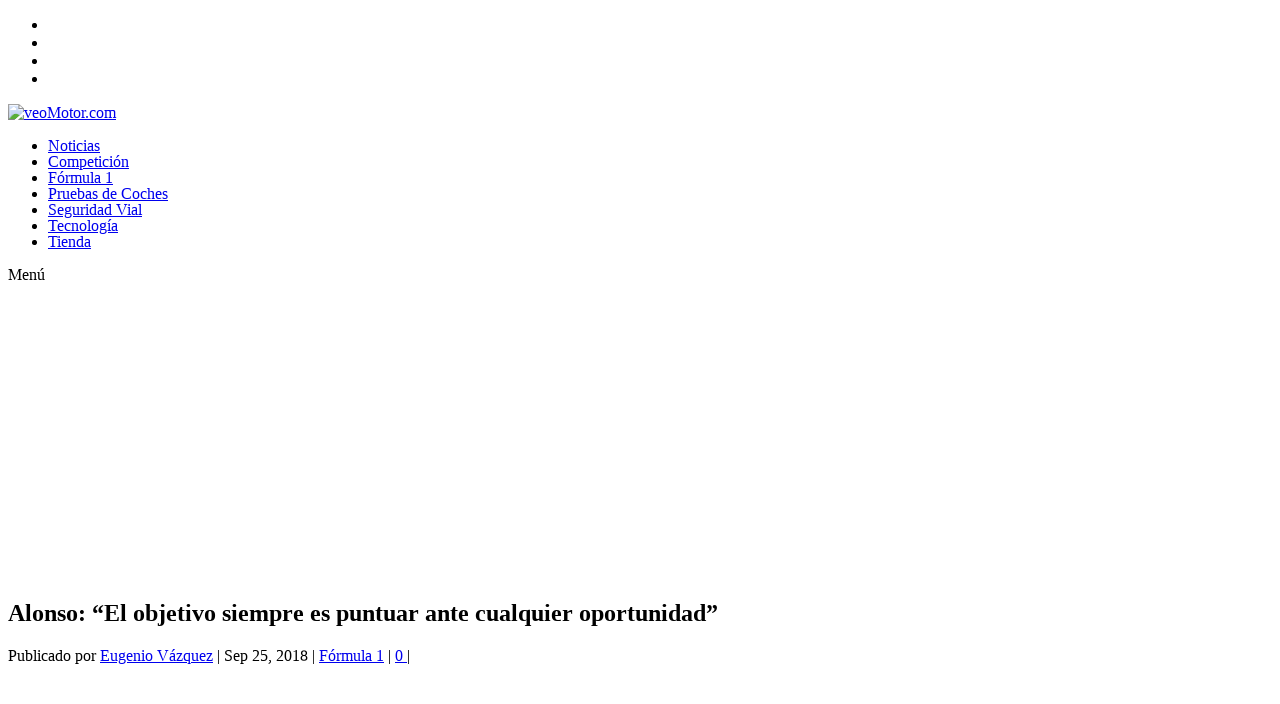

--- FILE ---
content_type: text/html; charset=utf-8
request_url: https://www.google.com/recaptcha/api2/aframe
body_size: 267
content:
<!DOCTYPE HTML><html><head><meta http-equiv="content-type" content="text/html; charset=UTF-8"></head><body><script nonce="SShtARX2JI-NyhS4p-pwwg">/** Anti-fraud and anti-abuse applications only. See google.com/recaptcha */ try{var clients={'sodar':'https://pagead2.googlesyndication.com/pagead/sodar?'};window.addEventListener("message",function(a){try{if(a.source===window.parent){var b=JSON.parse(a.data);var c=clients[b['id']];if(c){var d=document.createElement('img');d.src=c+b['params']+'&rc='+(localStorage.getItem("rc::a")?sessionStorage.getItem("rc::b"):"");window.document.body.appendChild(d);sessionStorage.setItem("rc::e",parseInt(sessionStorage.getItem("rc::e")||0)+1);localStorage.setItem("rc::h",'1769535197848');}}}catch(b){}});window.parent.postMessage("_grecaptcha_ready", "*");}catch(b){}</script></body></html>